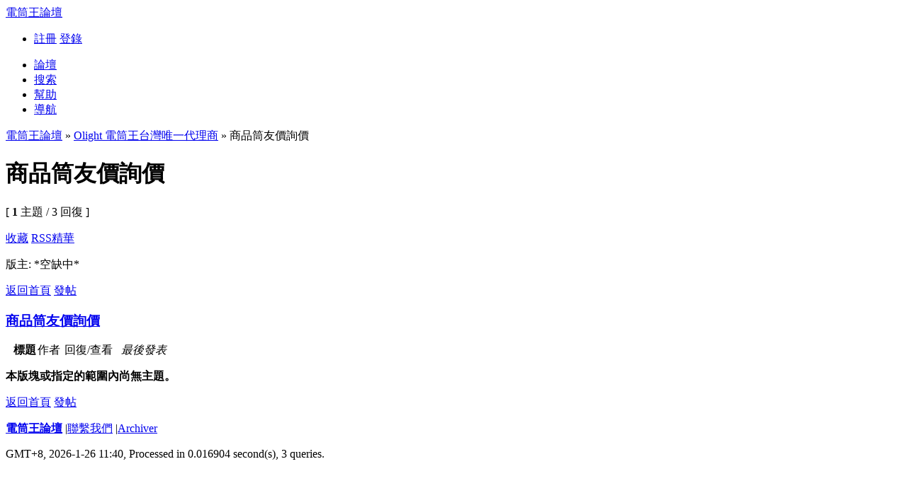

--- FILE ---
content_type: text/html
request_url: https://news.wii.tw/forumdisplay.php?fid=144&filter=2592000&orderby=dateline
body_size: 11270
content:
<!DOCTYPE html PUBLIC "-//W3C//DTD XHTML 1.0 Transitional//EN" "http://www.w3.org/TR/xhtml1/DTD/xhtml1-transitional.dtd">
<html xmlns="http://www.w3.org/1999/xhtml">
<head>
<meta http-equiv="Content-Type" content="text/html; charset=big5" />
<title>商品筒友價詢價 - Olight  電筒王台灣唯一代理商 -  電筒王論壇 手電筒,nitecore,olight,acebeam,fenix,jetbeam</title>
<meta name="viewport" content="width=device-width"><meta name="keywords" content="商品筒友價詢價電筒王,olight,surefire,jetbeam,nitecore,fenix,ultrafire,zebralight,led,照明,燈,單車,攝影,流明,急救,weltool,acebeam,manker,手電筒,登山,露營,潛水,戶外活動,單車,生存遊戲槍戰,釣魚,刀,旅遊,避難野外求生" />
<meta name="description" content="商品筒友價詢價 電筒王論壇 電筒王論壇是一個專門討論手電筒的專業論壇.主要討論手電筒的收藏研發改裝及手電筒在各場合的應用,如登山旅遊夜行生存遊戲槍戰野外求生等. " />
<meta name="author" content="Mechille" />
<meta name="copyright" content="2008-2009 Foxsp.com." />
<meta name="MSSmartTagsPreventParsing" content="True" />
<meta http-equiv="MSThemeCompatible" content="Yes" />
<meta http-equiv="x-ua-compatible" content="ie=7" />
<link rel="archives" title="電筒王論壇" href="https://news.wii.tw/archiver/" />
<link rel="alternate" type="application/rss+xml" title="電筒王論壇 - 商品筒友價詢價 - Olight  電筒王台灣唯一代理商" href="https://news.wii.tw/rss.php?fid=144&amp;auth=0" />
<style type="text/css">
@import url(forumdata/cache/style_50_common.css?Zxa);
</style><script type="text/javascript">var STYLEID = '50', IMGDIR = 'images/default', VERHASH = 'Zxa', charset = 'big5', discuz_uid = 0, cookiedomain = '', cookiepath = '/', attackevasive = '0', allowfloatwin = '0', creditnotice = ',,,,,,', gid = parseInt('117'), fid = parseInt('144'), tid = parseInt('0')</script>
<script src="include/js/common.js?Zxa" type="text/javascript"></script>
</head>

<body id="forumdisplay" onkeydown="if(event.keyCode==27) return false;">
<div id="append_parent"></div><div id="ajaxwaitid"></div>
<div id="globalTop">
<div class="header">
<div class="logo"><a href="index.php">電筒王論壇</a></div>
<div id="umenu">
<ul>
<li>
<a href="register.php" onclick="floatwin('open_register', this.href, 600, 400, '600,0');return false;" class="noborder">註冊</a>
<a href="logging.php?action=login" onclick="floatwin('open_login', this.href, 600, 400);return false;">登錄</a>
</li>
</ul>
</div>
<div id="menu">
<ul>
<li class="menu_1"><a href="index.php" hidefocus="true" id="mn_index">論壇</a></li><li class="menu_2"><a href="search.php" hidefocus="true" id="mn_search">搜索</a></li><li class="menu_4"><a href="faq.php" hidefocus="true" id="mn_faq">幫助</a></li><li class="menu_5"><a href="misc.php?action=nav" hidefocus="true" onclick="floatwin('open_nav', this.href, 600, 410);return false;">導航</a></li></ul>
<script type="text/javascript">
var currentMenu = $('mn_') ? $('mn_') : $('mn_index');
currentMenu.parentNode.className = 'current';
</script>				
</div>
</div>
</div>
<div id="nav"><a id="fjump" href="index.php">電筒王論壇</a> &raquo; <a href="forumdisplay.php?fid=121">Olight  電筒王台灣唯一代理商</a> &raquo; 商品筒友價詢價</div>

<div id="ad_text"></div>

<div id="wrap" class="wrap s_clear">
<div class="main">
<div class="content">
<div id="forumheader" class="s_clear">
<h1>商品筒友價詢價</h1>
<p class="forumstats">[ <strong>1</strong> 主題 / 3 回復 ]</p>
<div class="forumaction">
<a href="my.php?item=favorites&amp;fid=144" id="ajax_favorite" class="addfav" onclick="ajaxmenu(event, this.id)">收藏</a>
<a href="rss.php?fid=144&amp;auth=0" target="_blank" class="feed">RSS</a><a href="forumdisplay.php?fid=144&amp;filter=digest" target="_blank" class="digest">精華</a>
</div>
<p id="modedby">
版主: *空缺中*</p>
</div>


<div class="pages_btns s_clear">
<span  class="pageback"><a href="index.php">返回首頁</a></span>
<span class="postbtn" id="newspecial" onmouseover="$('newspecial').id = 'newspecialtmp';this.id = 'newspecial';showMenu(this.id)"><a href="post.php?action=newthread&amp;fid=144" onclick="floatwin('open_newthread', this.href, 600, 410, '600,0');return false;">發帖</a></span>
</div>


<div id="threadlist" class="threadlist datalist" style="position: relative;">
<h3><a href="forumdisplay.php?fid=144" class="bold">商品筒友價詢價</a></h3>
<form method="post" name="moderate" id="moderate" action="topicadmin.php?action=moderate&amp;fid=144&amp;infloat=yes&amp;nopost=yes">
<input type="hidden" name="formhash" value="fce66a0d" />
<input type="hidden" name="listextra" value="page%3D1%26amp%3Bfilter%3D2592000%26amp%3Borderby%3Ddateline" />
<table summary="forum_144" id="forum_144" cellspacing="0" cellpadding="0" class="datatable">
<thead class="colplural">
<tr>
<td class="folder">&nbsp;</td>
<td class="icon">&nbsp;</td>
<th>標題</th>
<td class="author">作者</td>
<td class="nums">回復/查看</td>
<td class="lastpost"><cite>最後發表</cite></td>
</tr>
</thead>

<tbody><tr><th colspan="6"><p class="nodata">本版塊或指定的範圍內尚無主題。</p></th></tr></tbody>
</table>

</form>
</div>
<div class="pages_btns s_clear">
<span  class="pageback"><a href="index.php">返回首頁</a></span>
<span class="postbtn" id="newspecialtmp" onmouseover="$('newspecial').id = 'newspecialtmp';this.id = 'newspecial';showMenu(this.id)"><a href="post.php?action=newthread&amp;fid=144" onclick="floatwin('open_newthread', this.href, 600, 410, '600,0');return false;">發帖</a></span>
</div>


</div>
</div>


<ul class="popupmenu_popup postmenu" id="newspecial_menu" style="display: none">
<li><a href="post.php?action=newthread&amp;fid=144" onclick="floatwin('open_newthread', this.href, 600, 410, '600,0');doane(event)">發新話題</a></li><li class="poll"><a href="post.php?action=newthread&amp;fid=144&amp;special=1">發佈投票</a></li><li class="reward"><a href="post.php?action=newthread&amp;fid=144&amp;special=3">發佈懸賞</a></li><li class="debate"><a href="post.php?action=newthread&amp;fid=144&amp;special=5">發佈辯論</a></li><li class="activity"><a href="post.php?action=newthread&amp;fid=144&amp;special=4">發佈活動</a></li><li class="video"><a href="post.php?action=newthread&amp;fid=144&amp;special=6">發佈視頻</a></li><li class="trade"><a href="post.php?action=newthread&amp;fid=144&amp;special=2">發佈商品</a></li></ul>

<ul class="popupmenu_popup headermenu_popup filter_popup" id="filtertype_menu" style="display: none;">
<li><a href="forumdisplay.php?fid=144">全部</a></li>
<li ><a href="forumdisplay.php?fid=144&amp;filter=poll">投票</a></li><li ><a href="forumdisplay.php?fid=144&amp;filter=trade">商品</a></li><li ><a href="forumdisplay.php?fid=144&amp;filter=reward">懸賞</a></li><li ><a href="forumdisplay.php?fid=144&amp;filter=activity">活動</a></li><li ><a href="forumdisplay.php?fid=144&amp;filter=debate">辯論</a></li></ul>
<ul class="popupmenu_popup headermenu_popup filter_popup" id="filterorder_menu" style="display: none;">
<li ><a href="forumdisplay.php?fid=144&amp;filter=2592000&amp;orderby=lastpost">回復時間</a></li>
<li class="active"><a href="forumdisplay.php?fid=144&amp;filter=2592000&amp;orderby=dateline">發佈時間</a></li>
<li ><a href="forumdisplay.php?fid=144&amp;filter=2592000&amp;orderby=replies">回複數量</a></li>
<li ><a href="forumdisplay.php?fid=144&amp;filter=2592000&amp;orderby=views">瀏覽次數</a></li>
</ul>
<ul class="popupmenu_popup headermenu_popup filter_popup" id="filtertime_menu" style="display: none;">
<li ><a href="forumdisplay.php?fid=144&amp;orderby=dateline&amp;filter=0" >全部</a></li>
<li ><a href="forumdisplay.php?fid=144&amp;orderby=dateline&amp;filter=86400" >1 天</a></li>
<li ><a href="forumdisplay.php?fid=144&amp;orderby=dateline&amp;filter=172800" >2 天</a></li>
<li ><a href="forumdisplay.php?fid=144&amp;orderby=dateline&amp;filter=604800" >1 周</a></li>
<li class="active"><a href="forumdisplay.php?fid=144&amp;orderby=dateline&amp;filter=2592000" selected="selected">1 個月</a></li>
<li ><a href="forumdisplay.php?fid=144&amp;orderby=dateline&amp;filter=7948800" >3 個月</a></li>
<li ><a href="forumdisplay.php?fid=144&amp;orderby=dateline&amp;filter=15897600" >6 個月</a></li>
<li ><a href="forumdisplay.php?fid=144&amp;orderby=dateline&amp;filter=31536000" >1 年</a></li>
</ul>



<script type="text/javascript">
var maxpage = 1;
if(maxpage > 1) {
document.onkeyup = function(e){
e = e ? e : window.event;
var tagname = is_ie ? e.srcElement.tagName : e.target.tagName;
if(tagname == 'INPUT' || tagname == 'TEXTAREA') return;
actualCode = e.keyCode ? e.keyCode : e.charCode;
}
}
function switchtab(total, current) {
for(i = 1; i <= total;i++) {
$('tab_' + i).className = '';
$('tabc_' + i).style.display = 'none';
}
$('tab_' + current).className = 'current';
$('tabc_' + current).style.display = '';
}
//loadselect('filtertype');
//loadselect('filterorder');
//loadselect('filtertime');
</script></div><div id="ad_footerbanner1"></div><div id="ad_footerbanner2"></div><div id="ad_footerbanner3"></div>

<div class="clearbar"></div>

<div id="footer">
<div class="wrap s_clear">
<div id="footlink">
<p>
<strong><a href="https://news.wii.tw" target="_blank">電筒王論壇</a></strong>
<span class="pipe">|</span><a href="mailto:wii@wii.tw">聯繫我們</a>
<span class="pipe">|</span><a href="archiver/" target="_blank">Archiver</a></p>
<p class="smalltext">
GMT+8, 2026-1-26 11:40, <span id="debuginfo">Processed in 0.016904 second(s), 3 queries</span>.
</p>
</div>

<!--
<div id="rightinfo">

<p>Powered by <strong>  Discuz!</a></strong> <em>7.0.0</em> <strong>
-->

<!--ワ說明文字 -->  </p>

<!--			<p class="smalltext">&copy; 2001-2019  Comsenz Inc.</p>


</div>

--></div>
</div>
<div style="display: none" id="hide_ads">
<div id="hide_ad_headerbanner"></div>
<div class="ad_footerbanner" id="hide_ad_footerbanner1"><iframe id="onlineframe" border="0" marginwidth="0" framespacing="0" marginheight="0" src="https://www.wii.tw/product-promote.php?classid=a29" frameborder="0" width="728" scrolling="No" height="280"></iframe><BR></div>
<div class="ad_footerbanner" id="hide_ad_footerbanner2"></div>
<div class="ad_footerbanner" id="hide_ad_footerbanner3"></div>
</div>
<script type="text/javascript">
function showads(unavailables, filters) {
var ad, re;
var hideads = $('hide_ads').getElementsByTagName('div');
var insenzads = {'headerbanner' : '1', 'thread3_0' : '2', 'thread2_0' : '3', 'thread1_0' : '4', 'interthread' : '5', 'footerbanner1' : '6', 'footerbanner2' : '7', 'footerbanner3' : '8'};
for(var i = 0; i < hideads.length; i++) {
if(hideads[i].id.substr(0, 8) == 'hide_ad_' && (ad = $(hideads[i].id.substr(5))) && hideads[i].innerHTML && trim(ad.innerHTML) == '') {
if(unavailables) {
re = new RegExp(insenzads[hideads[i].id.substr(8)] + "\:(0" + "|" + gid + "|" + fid + ")", "ig");
if(re.exec(unavailables) != null) continue;
} else if(filters) {
if(in_array(insenzads[hideads[i].id.substr(8)], filters)) continue;
}
ad.innerHTML = hideads[i].innerHTML;
ad.className = hideads[i].className;
}
}
}
</script>
<script type="text/javascript">showads();</script>
<script type="text/javascript">$('hide_ads').parentNode.removeChild($('hide_ads'));</script>
</body>
</html>


--- FILE ---
content_type: text/html; charset=UTF-8
request_url: https://www.wii.tw/product-promote.php?classid=a29
body_size: 12803
content:
<head>
<meta http-equiv="Content-Type" content="text/html; charset=utf-8" />
<title>電筒王</title>
<style type="text/css">
<!--
body {
	margin-left: 00px;
	margin-top: 00px;
	margin-right: 00px;
	margin-bottom: 00px;
}
.td1 {
	font-family: Verdana, Arial, Helvetica, sans-serif;
	font-size: 11px;
	line-height: 20px;
	color: #666666;
}
a:link {
	font-family: Verdana, Arial, Helvetica, sans-serif;
	font-size: 11px;
	color: #000000;
	text-decoration: underline;
}
-->
</style>
<style type="text/css">
<!--
.style5 {
	color: #000000;
	font-size: 11px;
}
.red11{
	color:red;
}
-->
</style>
</head>

<body>
                       
              <table width="720" border="0" cellspacing="0" cellpadding="0">
                <tr>
                  <td width="20">&nbsp;</td>
                  <!---產品1---->
                  <td width="136" align="center" class="td1" valign=top>                  
											                  <table width="136" border="0" cellspacing="0" cellpadding="1">
			                    <tr>
			                      <td width="136" height="13">&nbsp;
			                    			                      			                      <img src="assets/images/promote/blank.gif" width="29" height="13">			                      </td>
			                    </tr>
			                    <tr>
			                      <td align="left">                    
			                      <table width="131" border="0" cellspacing="0" cellpadding="0">			                        
			                        <tr>
			                          <td><table width="131" border="0" cellspacing="0" cellpadding="0">
			                            <tr>			                              
			                              <td width="119"><a href="product-p.php?classid=a29&prod_id=2119" target=_blank><img style='object-fit: contain;' border=0 name=g1 src='/upload/products/M6BL-120.jpg' width='119' height='119'></a></td>			                              
			                            </tr>
			                          </table></td>
			                        </tr>			                        
			                      </table></td>
			                    </tr>
			                    <tr>
			                      <td class="style5">Weltool M6-BL 金眼彪 雙光源急救醫療筆燈 側面瞳孔辨識 AAA電池 顯色性85% 3000K</td>
			                    </tr>
			                    <tr>
			                      <td class="style5">
			                      				                        <span class="red11">$800</span>
			                      			                      	</td>
			                    </tr>
			                    <tr>
			                      <td align="right">
			                      			                      <a href="#"><span class="red11"><a href="product-p.php?classid=a29&prod_id=2119" target=_blank><img src="assets/images/promote/product-3.jpg" width="58" height="18" border="0"></a></span></a>			                      </td>
			                    </tr>
			                  </table> 
                                                      </td>                  
                  <!---產品2----> 
                  <td width="136" align="center" valign=top class="td1">			                  <table width="136" border="0" cellspacing="0" cellpadding="1">
			                    <tr>
			                      <td width="136" height="13">&nbsp;
			                    			                   	
			                      <img src="assets/images/promote/product-new.gif" width="29" height="13">
			                    			                      			                      <img src="assets/images/promote/blank.gif" width="29" height="13">			                      </td>
			                    </tr>
			                    <tr>
			                      <td align="left">                    
			                      <table width="131" border="0" cellspacing="0" cellpadding="0">			                        
			                        <tr>
			                          <td><table width="131" border="0" cellspacing="0" cellpadding="0">
			                            <tr>			                              
			                              <td width="119"><a href="product-p.php?classid=a29&prod_id=2855" target=_blank><img style='object-fit: contain;' border=0 name=g1 src='/upload/products/20221208_WELTOOL_M1UV_momo2.jpg' width='119' height='119'></a></td>			                              
			                            </tr>
			                          </table></td>
			                        </tr>			                        
			                      </table></td>
			                    </tr>
			                    <tr>
			                      <td class="style5">WELTOOL M1UV 365nm 540mW UV光 紫外光手電筒 AA電池 識別紙幣/螢光反應檢測</td>
			                    </tr>
			                    <tr>
			                      <td class="style5">
			                      				                        <span class="red11">$1500</span>
			                      			                      	</td>
			                    </tr>
			                    <tr>
			                      <td align="right">
			                      			                      <a href="#"><span class="red11"><a href="product-p.php?classid=a29&prod_id=2855" target=_blank><img src="assets/images/promote/product-3.jpg" width="58" height="18" border="0"></a></span></a>			                      </td>
			                    </tr>
			                  </table> 
                  </td>                   
                  <!---產品3----> 
                  <td width="136" align="center" valign=top class="td1">			                  <table width="136" border="0" cellspacing="0" cellpadding="1">
			                    <tr>
			                      <td width="136" height="13">&nbsp;
			                    			                   	
			                      <img src="assets/images/promote/product-new.gif" width="29" height="13">
			                    			                      			                      <img src="assets/images/promote/blank.gif" width="29" height="13">			                      </td>
			                    </tr>
			                    <tr>
			                      <td align="left">                    
			                      <table width="131" border="0" cellspacing="0" cellpadding="0">			                        
			                        <tr>
			                          <td><table width="131" border="0" cellspacing="0" cellpadding="0">
			                            <tr>			                              
			                              <td width="119"><a href="product-p.php?classid=a29&prod_id=2865" target=_blank><img style='object-fit: contain;' border=0 name=g1 src='/upload/products/20221213_WELTOOL_T1_PRO_W01.jpg' width='119' height='119'></a></td>			                              
			                            </tr>
			                          </table></td>
			                        </tr>			                        
			                      </table></td>
			                    </tr>
			                    <tr>
			                      <td class="style5">【停產】WELTOOL T1 PRO 365流明 219米 迷你EDC 手電筒 14500/AA電池 高亮度 防水防摔</td>
			                    </tr>
			                    <tr>
			                      <td class="style5">
			                      				                        <span class="red11">$1480</span>
			                      			                      	</td>
			                    </tr>
			                    <tr>
			                      <td align="right">
			                      			                      <a href="#"><span class="red11"><a href="product-p.php?classid=a29&prod_id=2865" target=_blank><img src="assets/images/promote/product-3.jpg" width="58" height="18" border="0"></a></span></a>			                      </td>
			                    </tr>
			                  </table> 
                  </td>
                  <!---產品4----> 
                  <td width="136" align="center" valign=top class="td1">			                  <table width="136" border="0" cellspacing="0" cellpadding="1">
			                    <tr>
			                      <td width="136" height="13">&nbsp;
			                    			                   	
			                      <img src="assets/images/promote/product-new.gif" width="29" height="13">
			                    			                      			                      <img src="assets/images/promote/blank.gif" width="29" height="13">			                      </td>
			                    </tr>
			                    <tr>
			                      <td align="left">                    
			                      <table width="131" border="0" cellspacing="0" cellpadding="0">			                        
			                        <tr>
			                          <td><table width="131" border="0" cellspacing="0" cellpadding="0">
			                            <tr>			                              
			                              <td width="119"><a href="product-p.php?classid=a29&prod_id=2919" target=_blank><img style='object-fit: contain;' border=0 name=g1 src='/upload/products/20230303_T2_TAC_02.jpg' width='119' height='119'></a></td>			                              
			                            </tr>
			                          </table></td>
			                        </tr>			                        
			                      </table></td>
			                    </tr>
			                    <tr>
			                      <td class="style5">WELTOOL T2 TAC 2040流明 431米 軍規戰術手電筒 通孔散熱 瞬間高亮 不鏽鋼攻擊頭</td>
			                    </tr>
			                    <tr>
			                      <td class="style5">
			                      				                        <span class="red11">$3550</span>
			                      			                      	</td>
			                    </tr>
			                    <tr>
			                      <td align="right">
			                      			                      <a href="#"><span class="red11"><a href="product-p.php?classid=a29&prod_id=2919" target=_blank><img src="assets/images/promote/product-3.jpg" width="58" height="18" border="0"></a></span></a>			                      </td>
			                    </tr>
			                  </table> 
                  </td>
                  <!---產品5----> 
                  <td width="136" align="center" valign=top class="td1">			                  <table width="136" border="0" cellspacing="0" cellpadding="1">
			                    <tr>
			                      <td width="136" height="13">&nbsp;
			                    			                   	
			                      <img src="assets/images/promote/product-new.gif" width="29" height="13">
			                    			                      			                      <img src="assets/images/promote/blank.gif" width="29" height="13">			                      </td>
			                    </tr>
			                    <tr>
			                      <td align="left">                    
			                      <table width="131" border="0" cellspacing="0" cellpadding="0">			                        
			                        <tr>
			                          <td><table width="131" border="0" cellspacing="0" cellpadding="0">
			                            <tr>			                              
			                              <td width="119"><a href="product-p.php?classid=a29&prod_id=2051" target=_blank><img style='object-fit: contain;' border=0 name=g1 src='/upload/products/i3um.jpg' width='119' height='119'></a></td>			                              
			                            </tr>
			                          </table></td>
			                        </tr>			                        
			                      </table></td>
			                    </tr>
			                    <tr>
			                      <td class="style5">Weltool T11 “操刀鬼”巷弄強攻 聚光遠射搜索手電筒 白/黃光自由切換 18650</td>
			                    </tr>
			                    <tr>
			                      <td class="style5">
			                      				                        <span class="red11">$3100</span>
			                      			                      	</td>
			                    </tr>
			                    <tr>
			                      <td align="right">
			                      			                      <a href="#"><span class="red11"><a href="product-p.php?classid=a29&prod_id=2051" target=_blank><img src="assets/images/promote/product-3.jpg" width="58" height="18" border="0"></a></span></a>			                      </td>
			                    </tr>
			                  </table> 
                  </td>
                  <td width="20">&nbsp;</td>
                </tr>
              </table>
           

</body>
</html>
